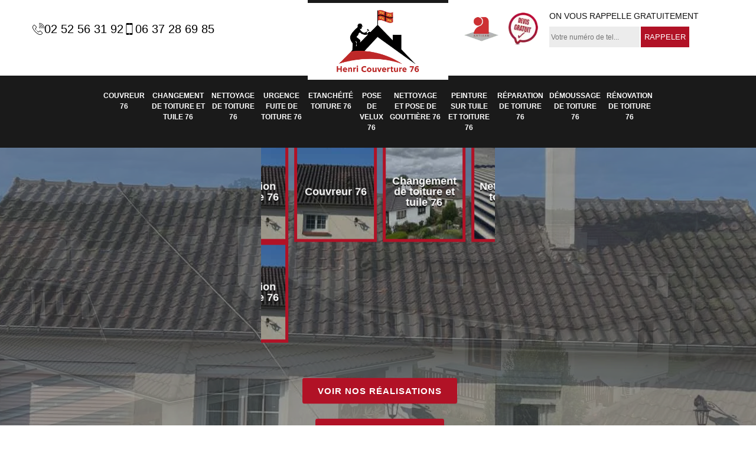

--- FILE ---
content_type: text/html; charset=UTF-8
request_url: https://www.couvreur-seine-maritime.fr/artisan-couvreur-lindebeuf-76760
body_size: 6134
content:
<!DOCTYPE html>
<html dir="ltr" lang="fr-FR">
<head>
		<meta charset="UTF-8" />
    <meta name=viewport content="width=device-width, initial-scale=1.0, minimum-scale=1.0 maximum-scale=1.0">
    <meta http-equiv="content-type" content="text/html; charset=UTF-8" >
    <title>Artisan couvreur à Lindebeuf tel: 02.52.56.31.92</title>
        <meta name="description" content="Excellent couvreur à Lindebeuf 76760, Henri Couverture est le professionnel qu'il vous faut pour s'occuper de la pose ou du changement de votre toiture, vous fait cadeau d'un devis bien détaillé">        <link rel="canonical" href="https://www.couvreur-seine-maritime.fr/artisan-couvreur-lindebeuf-76760" />    <link rel="shortcut icon" href="/skins/default/images/p/favicon.ico" type="image/x-icon">
	<link rel="icon" href="/skins/default/images/p/favicon.ico" type="image/x-icon">  
<link href="/skins/default/css/style.css?v=20260114" rel="stylesheet" type="text/css"/>
<link rel="preconnect" href="https://www.googletagmanager.com">
<link rel="preconnect" href="https://nominatim.openstreetmap.org"><script type="application/ld+json">{
    "@context": "http://schema.org",
    "@type": "LocalBusiness",
    "name": "Henri Couverture",
    "url": "https://www.couvreur-seine-maritime.fr",
    "telephone": "02 52 56 31 92",
    "mobile": "06 37 28 69 85",
    "email": "debarrehanri@gmail.com",
    "address": {
        "@type": "PostalAddress",
        "streetAddress": "18 rue Pierre Emile ",
        "addressLocality": "Oissel",
        "postalCode": "76350",
        "addressCountry": "FR"
    }
}</script></head>

<body class="Desktop ville">    
    
    <section class="topNavigation"><div class="container"><div class="row align-items-center"><div class="col-md-4 col-sm-6 text-center text-md-left"><div class="telTopNav"><div><a href="tel:0252563192"><img loading="lazy" src="/skins/default/images/img/fixe.webp" loading="lazy" alt="icon">02 52 56 31 92</a><a href="tel:0637286985"><img loading="lazy" src="/skins/default/images/img/portable.webp" loading="lazy" alt="icon">06 37 28 69 85</a></div></div></div><div class="col-md-4 col-sm-12 text-center"><a href="/" title="logo-couverture-henri-couverture" class="logo"><img loading="lazy" src="/skins/default/images/p/Logo-henri-couverture.png" loading="lazy" alt="couverture-henri-couverture"></a></div><div class="col-md-4 col-sm-6 text-center d-md-flex"><div class="custom_info_logo"><img loading="lazy" src="/skins/default/images/img/logo_artisan.webp" loading="lazy" alt="logo_artisan"><img loading="lazy" src="/skins/default/images/img/logo_devisGratuit.webp" loading="lazy" alt="logo_devisGratuit"></div><div class="custom_rappel_top"><strong>On vous rappelle gratuitement</strong><form action="/message.php" method="post" id="rappel_immediat"><input type="text" name="mail" id="mail2" value=""><input type="hidden" name="type" value="rappel"><input type="text" name="numtel" required="" placeholder="Votre numéro de tel..." class="form-input"><input type="submit" name="OK" value="RAPPELER" class=" btn btn-submit"></form></div></div></div></div></section><header  class="header headroom"><div class="page-header-inner"><div class="menu-site"><nav class="nav"><ul class="nav-list"><li class="nav-item"><a href="/">Couvreur 76</a></li><li class="nav-item"><a href="entreprise-changement-toiture-tuile-seine-maritime-76">Changement de toiture et tuile 76 </a></li><li class="nav-item"><a href="entreprise-nettoyage-toiture-seine-maritime-76">Nettoyage de toiture 76</a></li><li class="nav-item"><a href="entreprise-urgence-fuite-toiture-seine-maritime-76">Urgence fuite de toiture 76</a></li><li class="nav-item"><a href="entreprise-etancheite-toiture-seine-maritime-76">Etanchéité toiture 76</a></li><li class="nav-item"><a href="entreprise-pose-velux-seine-maritime-76">Pose de velux 76</a></li><li class="nav-item"><a href="entreprise-nettoyage-pose-gouttiere-seine-maritime-76">Nettoyage et pose de gouttière 76</a></li><li class="nav-item"><a href="entreprise-peinture-tuile-toiture-seine-maritime-76">Peinture sur tuile et toiture 76</a></li><li class="nav-item"><a href="entreprise-reparation-toiture-seine-maritime-76">Réparation de toiture 76</a></li><li class="nav-item"><a href="entreprise-demoussage-toiture-seine-maritime-76">Démoussage de toiture 76</a></li><li class="nav-item"><a href="entreprise-renovation-toiture-seine-maritime-76">Rénovation de toiture 76</a></li></ul></nav></div></div></header>
    <main><div class="homeslider"><div class="ContainerSlider"><div class="slider"><div class="fullImg" style="background-image: url(/skins/default/images/p/couverture-76.webp);"></div><div class="fullImg" style="background-image: url(/skins/default/images/p/changement-de-toiture-et-tuile-76.webp);"></div><div class="fullImg" style="background-image: url(/skins/default/images/p/nettoyage-de-toiture-76.webp);"></div></div><div class="caption"><div class="container"><div class="col-md-12"><div class="competenceListe"><div class="comp_item"><div class="entry-header"><a href="/" class="entry-thumbnail"><img loading="lazy" src="/skins/default/images/p/cat-couvreur-henri-couverture.webp" loading="lazy" alt="couvreur-76"/><span>Couvreur 76</span></a></div></div><div class="comp_item"><div class="entry-header"><a href="entreprise-changement-toiture-tuile-seine-maritime-76" class="entry-thumbnail"><img loading="lazy" src="/skins/default/images/p/cat-changement-de-toiture-et-tuile-henri-couverture.webp" loading="lazy" alt="changement-de-toiture-et-tuile-76"/><span>Changement de toiture et tuile 76 </span></a></div></div><div class="comp_item"><div class="entry-header"><a href="entreprise-nettoyage-toiture-seine-maritime-76" class="entry-thumbnail"><img loading="lazy" src="/skins/default/images/p/cat-nettoyage-de-toiture-henri-couverture.webp" loading="lazy" alt="nettoyage-de-toiture-76"/><span>Nettoyage de toiture 76</span></a></div></div><div class="comp_item"><div class="entry-header"><a href="entreprise-urgence-fuite-toiture-seine-maritime-76" class="entry-thumbnail"><img loading="lazy" src="/skins/default/images/p/cat-urgence-fuite-de-toiture-henri-couverture.webp" loading="lazy" alt="urgence-fuite-de-toiture-76"/><span>Urgence fuite de toiture 76</span></a></div></div><div class="comp_item"><div class="entry-header"><a href="entreprise-etancheite-toiture-seine-maritime-76" class="entry-thumbnail"><img loading="lazy" src="/skins/default/images/p/cat-etancheite-toiture-henri-couverture.webp" loading="lazy" alt="etancheite-toiture-76"/><span>Etanchéité toiture 76</span></a></div></div><div class="comp_item"><div class="entry-header"><a href="entreprise-pose-velux-seine-maritime-76" class="entry-thumbnail"><img loading="lazy" src="/skins/default/images/p/cat-pose-de-velux-henri-couverture.webp" loading="lazy" alt="pose-de-velux-76"/><span>Pose de velux 76</span></a></div></div><div class="comp_item"><div class="entry-header"><a href="entreprise-nettoyage-pose-gouttiere-seine-maritime-76" class="entry-thumbnail"><img loading="lazy" src="/skins/default/images/p/cat-nettoyage-et-pose-de-gouttiere-henri-couverture.webp" loading="lazy" alt="nettoyage-et-pose-de-gouttiere-76"/><span>Nettoyage et pose de gouttière 76</span></a></div></div><div class="comp_item"><div class="entry-header"><a href="entreprise-peinture-tuile-toiture-seine-maritime-76" class="entry-thumbnail"><img loading="lazy" src="/skins/default/images/p/cat-peinture-sur-tuile-et-toiture-henri-couverture.webp" loading="lazy" alt="peinture-sur-tuile-et-toiture-76"/><span>Peinture sur tuile et toiture 76</span></a></div></div><div class="comp_item"><div class="entry-header"><a href="entreprise-reparation-toiture-seine-maritime-76" class="entry-thumbnail"><img loading="lazy" src="/skins/default/images/p/cat-reparation-de-toiture-henri-couverture.webp" loading="lazy" alt="reparation-de-toiture-76"/><span>Réparation de toiture 76</span></a></div></div><div class="comp_item"><div class="entry-header"><a href="entreprise-demoussage-toiture-seine-maritime-76" class="entry-thumbnail"><img loading="lazy" src="/skins/default/images/p/cat-demoussage-de-toiture-henri-couverture.webp" loading="lazy" alt="demoussage-de-toiture-76"/><span>Démoussage de toiture 76</span></a></div></div><div class="comp_item"><div class="entry-header"><a href="entreprise-renovation-toiture-seine-maritime-76" class="entry-thumbnail"><img loading="lazy" src="/skins/default/images/p/cat-renovation-de-toiture-henri-couverture.webp" loading="lazy" alt="renovation-de-toiture-76"/><span>Rénovation de toiture 76</span></a></div></div></div><div class="captionText"><div class="row align-items-center"><div class="col-md-12"><div class="btn-head"><a href="/realisations" class="btn btn-rea">Voir nos réalisations</a><a href="/contact" class="btn btn-rea">Contactez-nous !</a></div></div></div></div></div></div></div></div></div><div class="Contenu"><div class="container"><div class="corps"><div class="row"><div class="col-md-8"><div class="mainleft"><div class="contenublock"><h1 class="titire-slider">Artisan couvreur Lindebeuf 76760</h1><div class="Block Block0"><div class="bloc-une"><h2>A la recherche d’un couvreur pour rénover le toit, Henri Couverture est là</h2><p>La rénovation de toiture est une intervention très compliquée, les travaux à réaliser dépendent principalement des problèmes que votre toit subissait. Soit on requiert à une rénovation partielle, soit une rénovation totale. Aussi, si vous ne savez pas qui contacter, Henri Couverture le couvreur professionnel, agréé et compétent, est prêt à vous aider. Nous intervenons dans tous les environs du 76760 et nos expériences nous permettent de rénover tous les types de toiture. Peu importe sa matière, sa forme et sa surface, nous serions en mesure de vous aider! </p></div><div class="bloc-une"><h2>Pour tous travaux de toiture à Lindebeuf, faites confiance au couvreur professionnel Henri Couverture </h2><p>Pour que votre toiture reste en bon état, des entretiens périodiques doivent être effectués. Henri Couverture, couvreur professionnel à Lindebeuf dans le 76760, dispose d’une équipe bien compétente et ayant plusieurs années d’expérience procède à tous types de travaux de toiture. Il peut intervenir que votre bien immobilier est à usage d’habitation ou sert de local de bureau, et ce quelle que soit la nature de l’opération que vous nous confiez, mise en place, réparation, rénovation ou changement de toiture. 
</p></div></div><div class="Block Block1"><div class="row"><div class="col-md-4 d-flex"><div class="bgImgF" style="background-image: url(/photos/3334413-couvreur-henri-couverture-2.jpg)"></div></div><div class="col-md-8"><div class="bloc-une"><h2>Travaux de toiture : Henri Couverture dispose d’une équipe qui peut vous dépanner en cas d’urgence à Lindebeuf </h2><p>Henri Couverture est un couvreur qui s’est fait connaitre par ses interventions de qualité en rénovation de toiture à Lindebeuf. Avec des années d’expérience à son actif, il a acquis une compétence inégalable dans le cadre d’une rénovation de toiture. Très réactif, ce couvreur apporte toute son expertise pour répondre aux attentes de ceux qui lui font confiance. Un service de dépannage est disponible pour répondre aux besoins urgents des propriétaires. Adressez-vous à lui pour des solutions adaptées à une situation d’urgence ! 
</p></div></div></div></div><div class="Block Block2"><div class="row"><div class="col-md-4 d-flex"><div class="bgImgF" style="background-image: url(/photos/3334413-couvreur-henri-couverture-3.jpg)"></div></div><div class="col-md-8"><div class="bloc-une"><h2>Choix de matériaux de couverture : comment s’y prendre à Lindebeuf ?</h2><p>Dans le cadre d’une rénovation de toiture ou une nouvelle pose, plusieurs éléments sont pris en compte par un couvreur pour vous aider à décider du choix du matériau de couverture. Le choix est basé sur l’architecture de votre bâtiment, sur les conditions climatiques de votre région, ainsi que les contraintes réglementaires pour une pose ou une rénovation de toiture. Adressez-vous à Henri Couverture, un couvreur de renommée à Lindebeuf pour vous aider à décider sur le choix de matériau de couverture. Il vous accompagnera dans la réalisation de votre projet.
</p></div></div></div></div><div class="Block Block3"><div class="row"><div class="col-md-4 d-flex"><div class="bgImgF" style="background-image: url(/photos/3334413-couvreur-henri-couverture-4.jpg)"></div></div><div class="col-md-8"><div class="bloc-une"><h2>Vous avez un toit en zinc? Henri Couverture est ke couvreur qu'il vous faut</h2><p>Si vous aviez opté pour une toiture fabriquée en zinc, Henri Couverture, le couvreur zingueur professionnel à Lindebeuf vous offre ses services. En effet, nous sommes spécialisés en cette matière, nos équipes sont très à l'aise dans le façonnement de tous les éléments de toiture faits en zinc. Pour votre satisfaction, quel que soit votre projet, installation, réparation ou rénovation des toitures fabriquées en zinc, appelez-nous, nous sommes à votre service! une équipe dynamique et compétente sera à votre disposition. 
</p></div></div></div></div><div class="Block Block4"><div class="row"><div class="col-md-4 d-flex"><div class="bgImgF" style="background-image: url(/photos/3334413-couvreur-henri-couverture-5.jpg)"></div></div><div class="col-md-8"><div class="bloc-une"><h2>Rénovation de toiture : ce qu’il  faut savoir sur le choix des matériaux</h2><p>Plusieurs types de matériaux sont disponibles si vous envisagez de rénover votre toiture. Plusieurs critères doivent être pris en compte pour le choix de matériaux à installer dans le cadre d’une telle opération. La forme de votre maison est le premier critère. La toiture est-elle très pentue ou la pente est-elle faible ? Combien y a-t-il de pans ? Vous devez aussi tenir compte des conditions climatiques de votre région, si c’est une zone très venteuse, pluvieuse ou non, Et enfin, il faut considérer les obligations en termes de réglementations imposées par les autorités. Ce sont des éléments à tenir en compte et Henri Couverture, un couvreur professionnel à Lindebeuf peut vous assister dans le choix.
</p></div></div></div></div><div class="Block Block5"><div class="row"><div class="col-md-4 d-flex"><div class="bgImgF" style="background-image: url(/photos/3334413-couvreur-henri-couverture-6.jpg)"></div></div><div class="col-md-8"><div class="bloc-une"><h2> Comment procéder à un démoussage de toiture ?</h2><p>Quand une toiture nécessite un démoussage, le procédé à appliquer dépend de la durée de la présence des mousses. Si les mousses sont récemment implantées, un traitement préventif est suffisant, par contre si les mousses ont été présentes depuis assez longtemps, alors dans ce cas, il faut appliquer un traitement curatif. Fiez-vous à Henri Couverture, un couvreur très compétent pour un démoussage parfait de votre toiture. Ce prestataire dispose d’une équipe de couvreurs qui peuvent réaliser des travaux de pose, de réparation et d’entretien de toiture à Lindebeuf, dans le 76760. 
</p></div></div></div></div><div class="Block Block6"><div class="row"><div class="col-md-4 d-flex"><div class="bgImgF" style="background-image: url(/photos/3334413-couvreur-henri-couverture-7.jpg)"></div></div><div class="col-md-8"><div class="bloc-une"><h2>Démoussage de toiture : pourquoi est-ce nécessaire ?</h2><p>La présence des mousses est un indicateur qu’il faut procéder urgemment à un entretien de votre toiture. Il est recommandé de solliciter les services d’un couvreur professionnel. Les mousses dans un premier temps, vont seulement défigurer votre toiture, mais à terme, si aucune mesure n’est prise, elles vont retenir l’humidité et les risques de fissures et formations de pores ne sont pas écartés. Par ailleurs, une toiture humide en permanence peut entrainer des déformations de la charpente. Une rénovation totale serait inéluctable. Pour éviter ce genre de problèmes, il est conseillé de démousser dès les premiers signes de présence des mousses en vous fiant à Henri Couverture. 
</p></div></div></div></div><div class="Block Block7"><div class="row"><div class="col-md-4 d-flex"><div class="bgImgF" style="background-image: url(/photos/3334413-couvreur-henri-couverture-8.jpg)"></div></div><div class="col-md-8"><div class="bloc-une"><h2>Travaux de couverture à Lindebeuf, dans le 76760 : un couvreur professionnel est fortement recommandé</h2><p>Pour toute intervention sur une toiture, il est fortement conseillé de confier les travaux à un couvreur professionnel. Que ce soit une nouvelle installation, une réparation ou une rénovation, un professionnel très qualifié est souhaité. Henri Couverture est une entreprise de couverture qui a sa renommée à Lindebeuf. Avec des années d’expérience à son actif, il dispose les compétences requises pour effectuer des travaux de toiture dans les normes. Ce prestataire est en mesure de réaliser toute intervention sur tout type de toiture. Les matériels pour effectuer efficacement la prestation sont disponibles. Contactez-le pour des informations plus détaillées. 
</p></div></div></div></div><div class="Block Block8"><div class="row"><div class="col-md-4 d-flex"><div class="bgImgF" style="background-image: url(/photos/3334413-couvreur-henri-couverture-9.jpg)"></div></div><div class="col-md-8"><div class="bloc-une"><h2>Quand rénover sa toiture à Lindebeuf, dans le 76760 ?</h2><p>Les travaux de rénovation de toiture sont de plusieurs types. Il peut s’agir d’un remplacement de la toiture, d’une installation de système d’isolation, d’un remplacement de gouttières ou bien une pose de sous-toiture. Ces déclinaisons de travaux ne peuvent être réalisées que par un professionnel comme Henri Couverture. Après un diagnostic rapide, mais sérieux, Henri Couverture évaluera l’ampleur et les types de travaux à effectuer sur votre toiture. Contactez-le pour des informations plus détaillées sur ses services et ses conditions tarifaires. Il vous conseillera sur les solutions les plus adaptées à vos problèmes de toiture. 
</p></div></div></div></div></div></div></div><div class="col-md-4"><div class="mainright"><div class="Devisgratuit"><div id="titreDevis" class="d-md-flex align-items-center justify-content-center"><span class="call"><img loading="lazy" src="/skins/default/images/img/call.webp" loading="lazy" alt="call"></span><div class="h3">Devis gratuit <span>Demandez votre devis gratuitement</span></div></div><form action="/message.php" method="post" id="FormDevis"><input type="text" name="mail" id="mail" value=""><input type="text" name="nom" required="" class="form-input" placeholder="Votre Nom"><input type="text" name="code_postal" required="" class="form-input" placeholder="Votre code postal"><input type="text" name="email" required="" class="form-input" placeholder="Votre email"><input type="text" name="telephone" required="" class="form-input" placeholder="Votre téléphone"><textarea name="message" required="" class="form-input" placeholder="Votre message"></textarea><input type="submit" value="Envoyer ma demande" class="btn btn-submit"></form></div><div class="imgright" style="background-image: url(/photos/3334413-couvreur-henri-couverture-1.jpg)"></div><div class="Devisgratuit"><div class="engagement"><div class="h3">Nos engagements</div><ul class="eng-liste"><li>Devis et déplacement gratuits</li><li>Sans engagement</li><li>Artisan passionné</li><li>Prix imbattable</li><li>Travail de qualité</li></ul></div><div class="telDevis"><p class="tel"><i class="icon icon-phone"><img loading="lazy" src="/skins/default/images/img/fixe-bl.webp" loading="lazy" alt="icon"></i><a href="tel:0252563192">02 52 56 31 92</a></p><p class="tel"><i class="icon icon-mobile"><img loading="lazy" src="/skins/default/images/img/portable-bl.webp" loading="lazy" alt="icon"></i><a href="tel:0637286985">06 37 28 69 85</a></p></div></div><div class="MapRight"><div class="h3">Nous localiser</div><span>Couvreur   Lindebeuf</span><div id="Map"></div><p class="d-flex align-items-center adr"><span><img loading="lazy" src="/skins/default/images/img/adresse.webp" loading="lazy" alt="icon">18 rue Pierre Emile <br/> 76350 Oissel</span></p></div></div></div></div></div></div></div><div class="categoriesList"><div class="container"><div class="Services"><div class="h2 Titre">Autres services</div><div class="Liens"><a href="/entreprise-etancheite-toiture-lindebeuf-76760">Etanchéité toiture Lindebeuf</a><a href="/entreprise-pose-velux-lindebeuf-76760">Pose de velux Lindebeuf</a><a href="/entreprise-nettoyage-pose-gouttiere-lindebeuf-76760">Nettoyage et pose de gouttière Lindebeuf</a><a href="/entreprise-peinture-tuile-toiture-lindebeuf-76760">Peinture sur tuile et toiture Lindebeuf</a><a href="/entreprise-reparation-toiture-lindebeuf-76760">Réparation de toiture Lindebeuf</a><a href="/entreprise-demoussage-toiture-lindebeuf-76760">Démoussage de toiture Lindebeuf</a><a href="/entreprise-renovation-toiture-lindebeuf-76760">Rénovation de toiture Lindebeuf</a><a href="/artisan-charpentier-lindebeuf-76760">Charpentier Lindebeuf</a><a href="/entreprise-changement-toiture-tuile-lindebeuf-76760">Changement de toiture et tuile Lindebeuf </a><a href="/entreprise-nettoyage-toiture-lindebeuf-76760">Nettoyage de toiture Lindebeuf</a><a href="/entreprise-urgence-fuite-toiture-lindebeuf-76760">Urgence fuite de toiture Lindebeuf</a></div></div></div></div></main>
    <footer id="footer"><div class="container"><div class="d-md-flex justify-content-between align-items-center"><p class="copyright"><a href="/" title="logo-couverture-henri-couverture" class="logo-footer"><img loading="lazy" src="/skins/default/images/p/Logo-henri-couverture.png" loading="lazy" alt="couverture-henri-couverture"></a></p><p class="tel-footer"><i class="icon icon-phone"><img loading="lazy" src="/skins/default/images/img/fixe-bl.webp" loading="lazy" alt="icon"></i><span><span><a href="tel:0252563192">02 52 56 31 92</a></span><span><a href="tel:0637286985">06 37 28 69 85</a></span></span></p><p class="adresse"><i class="icon icon-location"><img loading="lazy" loading="lazy" src="/skins/default/images/img/mail-bl.webp" alt="icon"></i><span><a href="mailto:debarrehanri@gmail.com">debarrehanri@gmail.com</a></span></p><p class="adresse"><i class="icon icon-location"><img loading="lazy" src="/skins/default/images/img/adresse-bl.webp" loading="lazy" alt="icon"></i><span>18 rue Pierre Emile <br/> 76350 Oissel</span></p></div><div class="copyright mobilC"><span>©2026 - 2026 Tous droits réservés - <a href="/mentions-legales" title="Mentions légales">Mentions légales</a></span></div></div></footer>
</body>

<script src="/js/jquery-3.6.0.min.js"></script>
<script src="/js/scripts.js"></script>
<script src="skins/default/js/slick.min.js"></script>



<script type="text/javascript">		
	var Support = 'Desktop';
	$(document).ready(function(){
		// Js lancés une fois la page chargée
			
		          initAnalytics('_');
		
        // Append the mobile icon nav
        $('.nav-mobile').click(function(){
            $('.menu-site').toggle();
        });
        

        //avis
        $('.slide-temoignage').slick({
            arrows:false,
            slidesToShow: 1,
            slidesToScroll: 1,
            autoplay: true,
            speed:800,
            autoplaySpeed: 3000
        });
     

        //slider
		
        $('.slider').slick({
          arrows: false,
          fade:true,
          speed: 900,
          autoplay:true,
          pauseOnHover:false,
          autoplaySpeed: 3000
        })

        $('.competenceListe').slick({
          arrows: false,
          slidesToShow: 3,
          slidesToScroll: 1,
          speed: 900,
          autoplay:true,
          pauseOnHover:false,
          autoplaySpeed: 3000,
          responsive: [
            {
              breakpoint: 640,
              settings: {
                slidesToShow: 2,
                slidesToScroll: 1
              }
            }
          ]
        })

        
	});
	</script>
  <link rel="stylesheet" href="/js/leaflet/leaflet.css" />
<script src="/js/leaflet/leaflet.js"></script>
<script src="/js/map.js"></script>
<script>initMap('18 rue Pierre Emile , 76350 Oissel',16);</script>

</html>
